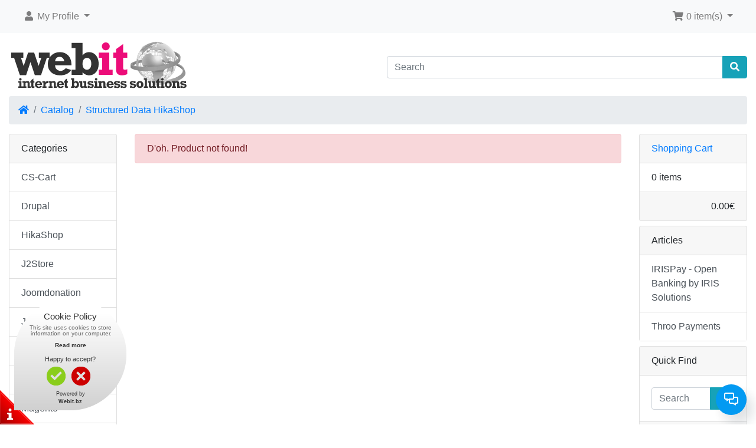

--- FILE ---
content_type: text/html; charset=UTF-8
request_url: https://www.webit.bz/hikashop-structured-data-p-270.html?ceid=cfab01aea6e18dbdade8947c965bd17c
body_size: 4465
content:
<!DOCTYPE html>
<html>
<head>

<!-- Google Tag Manager -->
<script>(function(w,d,s,l,i){w[l]=w[l]||[];w[l].push({'gtm.start':
new Date().getTime(),event:'gtm.js'});var f=d.getElementsByTagName(s)[0],
j=d.createElement(s),dl=l!='dataLayer'?'&l='+l:'';j.async=true;j.src=
'https://www.googletagmanager.com/gtm.js?id='+i+dl;f.parentNode.insertBefore(j,f);
})(window,document,'script','dataLayer','GTM-P3ZX9SVB');</script>
<!-- End Google Tag Manager -->

<meta charset="utf-8">
<meta http-equiv="X-UA-Compatible" content="IE=edge">
<meta name="viewport" content="width=device-width, initial-scale=1, shrink-to-fit=no">
<title>Webit.bz</title>
<base href="https://www.webit.bz/">

<script async src="https://www.googletagmanager.com/gtag/js?id=G-69WD6ZZ1LY"></script>
	<script>
	  window.dataLayer = window.dataLayer || [];
	  function gtag(){dataLayer.push(arguments);}
	  gtag('js', new Date());
	  gtag('config', 'G-69WD6ZZ1LY');
	</script><link rel="stylesheet" href="https://cdnjs.cloudflare.com/ajax/libs/twitter-bootstrap/4.6.0/css/bootstrap.min.css" integrity="sha512-P5MgMn1jBN01asBgU0z60Qk4QxiXo86+wlFahKrsQf37c9cro517WzVSPPV1tDKzhku2iJ2FVgL67wG03SGnNA==" crossorigin="anonymous" />
<link rel="stylesheet" href="https://cdnjs.cloudflare.com/ajax/libs/font-awesome/5.15.1/css/all.min.css" integrity="sha512-+4zCK9k+qNFUR5X+cKL9EIR+ZOhtIloNl9GIKS57V1MyNsYpYcUrUeQc9vNfzsWfV28IaLL3i96P9sdNyeRssA==" crossorigin="anonymous" />
<!-- stylesheets hooked -->
<style>* {min-height: 0.01px;}.form-control-feedback { position: absolute; width: auto; top: 7px; right: 45px; margin-top: 0; }@media (max-width: 575.98px) {.display-1 {font-size: 3rem;font-weight: 300;line-height: 1.0;}.display-2 {font-size: 2.75rem;font-weight: 300;line-height: 1.0;}.display-3 {font-size: 2.25rem;font-weight: 300;line-height: 1.0;}.display-4 {font-size: 1.75rem;font-weight: 300;line-height: 1.0;}h4 {font-size: 1rem;}}</style>
<link href="templates/default/static/user.css" rel="stylesheet">
</head>
<body>

<!-- Google Tag Manager (noscript) -->
<noscript><iframe src="https://www.googletagmanager.com/ns.html?id=GTM-P3ZX9SVB"
height="0" width="0" style="display:none;visibility:hidden"></iframe></noscript>
<!-- End Google Tag Manager (noscript) -->
 
  <nav class="navbar bg-light navbar-light floating navbar-expand-sm cm-navbar">
  <div class="container-fluid">
    <div class="navbar-header">
<button type="button" class="navbar-toggler nb-hamburger-button" data-toggle="collapse" data-target="#collapseCoreNav" aria-controls="collapseCoreNav" aria-expanded="false" aria-label="Toggle Navigation">
  <span class="navbar-toggler-icon"></span></button>

</div>
    <div class="collapse navbar-collapse" id="collapseCoreNav">
      <ul class="navbar-nav mr-auto">
<li class="nav-item dropdown nb-account">
  <a class="nav-link dropdown-toggle" href="#" id="navDropdownAccount" role="button" data-toggle="dropdown" aria-haspopup="true" aria-expanded="false">
    <i title="My Profile" class="fas fa-user fa-fw"></i><span class="d-inline d-sm-none d-md-inline"> My Profile</span> <span class="caret"></span>  </a>
  <div class="dropdown-menu" aria-labelledby="navDropdownAccount">
    <a class="dropdown-item" href="https://www.webit.bz/login.php?ceid=cfab01aea6e18dbdade8947c965bd17c"><i class="fas fa-sign-in-alt fa-fw"></i> Log In</a>
<a class="dropdown-item" href="https://www.webit.bz/create_account.php?ceid=cfab01aea6e18dbdade8947c965bd17c"><i class="fas fa-fw fa-pencil-alt"></i> Register</a>
    <div class="dropdown-divider"></div>
    <a class="dropdown-item" href="https://www.webit.bz/account.php?ceid=cfab01aea6e18dbdade8947c965bd17c">My Profile</a>
<a class="dropdown-item" href="https://www.webit.bz/account_history.php?ceid=cfab01aea6e18dbdade8947c965bd17c">My Orders</a>
<a class="dropdown-item" href="https://www.webit.bz/address_book.php?ceid=cfab01aea6e18dbdade8947c965bd17c">My Address Book</a>
<a class="dropdown-item" href="https://www.webit.bz/account_password.php?ceid=cfab01aea6e18dbdade8947c965bd17c">My Password</a>
  </div>
</li>

</ul>
<ul class="navbar-nav ml-auto">
<li class="nav-item dropdown nb-shopping-cart">
  <a class="nav-link dropdown-toggle" href="#" id="navDropdownCart" role="button" data-toggle="dropdown" aria-haspopup="true" aria-expanded="false">
    <i title="Shopping Cart" class="fas fa-shopping-cart fa-fw"></i><span class="d-inline d-sm-none d-md-inline"> <span class="cart-count">0</span> item(s)</span> <span class="caret"></span>  </a>

  <div class="dropdown-menu dropdown-menu-right" aria-labelledby="navDropdownCart">
    <a class="dropdown-item" href="https://www.webit.bz/shopping_cart.php?ceid=cfab01aea6e18dbdade8947c965bd17c"><span class="cart-count">0</span> item(s), <span class="cart-value">0.00€</span></a>  </div>
</li>

</ul>
    </div>
  </div>
</nav>


  <div id="bodyWrapper" class="container-fluid pt-2">

    <!-- noJs hooked -->
<noscript>
  <div class="alert alert-danger text-center"><p><strong>JavaScript seems to be disabled in your browser.</strong></p>
<p>You must have JavaScript enabled in your browser to utilize the functionality of this website.<br>
<a class="alert-link" href="https://www.enable-javascript.com/" target="_blank" rel="noreferrer">Click here for instructions on enabling javascript in your browser</a>.</p></div>
  <div class="w-100"></div>
</noscript>
<div class="row">
  <div class="col-sm-6 cm-header-logo">
  <a href="https://www.webit.bz/index.php?ceid=cfab01aea6e18dbdade8947c965bd17c"><img src="images/store_logo.png" alt="Webit.bz" title="Webit.bz" width="315" height="99" class="img-fluid" /></a></div>



<div class="col-sm-6 cm-header-search align-self-center">
  <form name="quick_find" action="https://www.webit.bz/advanced_search_result.php" method="get"><input type="hidden" name="ceid" value="cfab01aea6e18dbdade8947c965bd17c" />    <div class="input-group">
      <input type="search" name="keywords" required aria-required="true" autocomplete="off" aria-label="Search" placeholder="Search" class="form-control" />      <div class="input-group-append">
        <button type="submit" class="btn btn-info"><i class="fas fa-search"></i></button>
      </div>
    </div>
  </form>
</div>


<div class="col-sm-12 cm-header-breadcrumb">
  <nav aria-label="breadcrumb">
    <ol class="breadcrumb">
      <li class="breadcrumb-item"><a href="https://www.webit.bz"><i class="fas fa-home"></i><span class="sr-only"> Home</span></a></li><li class="breadcrumb-item"><a href="https://www.webit.bz/index.php?ceid=cfab01aea6e18dbdade8947c965bd17c">Catalog</a></li><li class="breadcrumb-item"><a href="https://www.webit.bz/hikashop-structured-data-p-270.html?ceid=cfab01aea6e18dbdade8947c965bd17c">Structured Data HikaShop</a></li>
    </ol>
  </nav>
</div>

</div>

<div class="body-sans-header">


    <div class="row">
      <div id="bodyContent" class="col order-1 order-md-6">

        
  <div class="row">
    <div class="col-sm-12 cm-pinf-message">
  <div class="alert alert-danger" role="alert">
    D'oh. Product not found!  </div>
</div>

  </div>
  

      
      </div> <!-- bodyContent //-->


      <div id="columnLeft" class="col-md-2 order-6 order-md-1">
        <div class="card mb-2 bm-categories">
  <div class="card-header">
    Categories  </div>
  <div class="list-group list-group-flush">
    <a class="list-group-item list-group-item-action" href="https://www.webit.bz/cart-c-33.html?ceid=cfab01aea6e18dbdade8947c965bd17c">CS-Cart</a><a class="list-group-item list-group-item-action" href="https://www.webit.bz/drupal-c-13.html?ceid=cfab01aea6e18dbdade8947c965bd17c">Drupal</a><a class="list-group-item list-group-item-action" href="https://www.webit.bz/hikashop-c-38.html?ceid=cfab01aea6e18dbdade8947c965bd17c">HikaShop</a><a class="list-group-item list-group-item-action" href="https://www.webit.bz/j2store-c-98.html?ceid=cfab01aea6e18dbdade8947c965bd17c">J2Store</a><a class="list-group-item list-group-item-action" href="https://www.webit.bz/joomdonation-c-102.html?ceid=cfab01aea6e18dbdade8947c965bd17c">Joomdonation</a><a class="list-group-item list-group-item-action" href="https://www.webit.bz/joomla%21-c-41.html?ceid=cfab01aea6e18dbdade8947c965bd17c">Joomla!</a><a class="list-group-item list-group-item-action" href="https://www.webit.bz/joomshopping-c-88.html?ceid=cfab01aea6e18dbdade8947c965bd17c">JoomShopping</a><a class="list-group-item list-group-item-action" href="https://www.webit.bz/k2store-c-100.html?ceid=cfab01aea6e18dbdade8947c965bd17c">K2Store</a><a class="list-group-item list-group-item-action" href="https://www.webit.bz/magento-c-1.html?ceid=cfab01aea6e18dbdade8947c965bd17c">Magento</a><a class="list-group-item list-group-item-action" href="https://www.webit.bz/moodle-c-43.html?ceid=cfab01aea6e18dbdade8947c965bd17c">Moodle</a><a class="list-group-item list-group-item-action" href="https://www.webit.bz/opencart-c-19.html?ceid=cfab01aea6e18dbdade8947c965bd17c">OpenCart</a><a class="list-group-item list-group-item-action" href="https://www.webit.bz/oscommerce-c-4.html?ceid=cfab01aea6e18dbdade8947c965bd17c">osCommerce</a><a class="list-group-item list-group-item-action" href="https://www.webit.bz/phoca-cart-c-109.html?ceid=cfab01aea6e18dbdade8947c965bd17c">Phoca Cart</a><a class="list-group-item list-group-item-action" href="https://www.webit.bz/phoenix-c-113.html?ceid=cfab01aea6e18dbdade8947c965bd17c">Phoenix</a><a class="list-group-item list-group-item-action" href="https://www.webit.bz/prestashop-c-7.html?ceid=cfab01aea6e18dbdade8947c965bd17c">PrestaShop</a><a class="list-group-item list-group-item-action" href="https://www.webit.bz/tomatocart-c-10.html?ceid=cfab01aea6e18dbdade8947c965bd17c">TomatoCart</a><a class="list-group-item list-group-item-action" href="https://www.webit.bz/virtuemart-c-31.html?ceid=cfab01aea6e18dbdade8947c965bd17c">VirtueMart</a><a class="list-group-item list-group-item-action" href="https://www.webit.bz/whmcs-c-93.html?ceid=cfab01aea6e18dbdade8947c965bd17c">WHMCS</a><a class="list-group-item list-group-item-action" href="https://www.webit.bz/wordpress-c-23.html?ceid=cfab01aea6e18dbdade8947c965bd17c">WordPress</a><a class="list-group-item list-group-item-action" href="https://www.webit.bz/zencart-c-17.html?ceid=cfab01aea6e18dbdade8947c965bd17c">ZenCart</a><a class="list-group-item list-group-item-action" href="https://www.webit.bz/other-modules-c-22.html?ceid=cfab01aea6e18dbdade8947c965bd17c">Other modules</a>  </div>
</div>

<div class="card mb-2 bm-information">
  <div class="card-header">Information</div>
  <div class="list-group list-group-flush">
    <a class="list-group-item list-group-item-action" href="https://www.webit.bz/cookie.php?ceid=cfab01aea6e18dbdade8947c965bd17c">Cookie Policy</a>
<a class="list-group-item list-group-item-action" href="https://www.webit.bz/cancellations.php?ceid=cfab01aea6e18dbdade8947c965bd17c">Cancellations &amp; Returns</a>
<a class="list-group-item list-group-item-action" href="https://www.webit.bz/payment.php?ceid=cfab01aea6e18dbdade8947c965bd17c">Payment Options</a>
<a class="list-group-item list-group-item-action" href="https://www.webit.bz/privacy.php?ceid=cfab01aea6e18dbdade8947c965bd17c">Privacy Notice</a>
<a class="list-group-item list-group-item-action" href="https://www.webit.bz/shipping.php?ceid=cfab01aea6e18dbdade8947c965bd17c">Delivery Options</a>
<a class="list-group-item list-group-item-action" href="https://www.webit.bz/conditions.php?ceid=cfab01aea6e18dbdade8947c965bd17c">Terms &amp; Conditions</a>
<a class="list-group-item list-group-item-action" href="https://www.webit.bz/security.php?ceid=cfab01aea6e18dbdade8947c965bd17c">Transaction Security</a>
<a class="list-group-item list-group-item-action" href="https://www.webit.bz/tools.php?ceid=cfab01aea6e18dbdade8947c965bd17c">Tools</a>
<a class="list-group-item list-group-item-action" href="https://www.webit.bz/contact_us.php?ceid=cfab01aea6e18dbdade8947c965bd17c">Contact Us</a>
  </div>
</div>

      </div>


      <div id="columnRight" class="col-md-2 order-last">
        <div class="card mb-2 bm-shopping-cart">
  <div class="card-header"><a href="https://www.webit.bz/shopping_cart.php?ceid=cfab01aea6e18dbdade8947c965bd17c">Shopping Cart</a></div>
  <div class="list-group list-group-flush box-cart-list">
    <span class="list-group-item">0 items</span>  </div>
  <div class="card-footer text-right">
    <span class="cart-value">0.00€</span>  </div>
</div>


<div class="card mb-2 bm-information">
  <div class="card-header">Articles</div>
  <div class="list-group list-group-flush">
    <div class="list-group list-group-flush"><a class="list-group-item list-group-item-action" href="https://www.webit.bz/iris-open-banking-solutions-i-11.html?ceid=cfab01aea6e18dbdade8947c965bd17c">IRISPay - Open Banking by IRIS Solutions</a><a class="list-group-item list-group-item-action" href="https://www.webit.bz/throo-payments-i-12.html?ceid=cfab01aea6e18dbdade8947c965bd17c">Throo Payments</a></div>  </div>
</div>


<div class="card mb-2 bm-search">
  <div class="card-header">
    Quick Find  </div>
  <div class="card-body text-center">
    <form name="quick_find" action="https://www.webit.bz/advanced_search_result.php" method="get"><div class="input-group"><input type="search" name="keywords" required aria-required="true" autocomplete="off" placeholder="Search" class="form-control" /><div class="input-group-append"><button type="submit" class="btn btn-info btn-search"><i class="fas fa-search"></i></button></div></div><input type="hidden" name="search_in_description" value="0" /><input type="hidden" name="ceid" value="cfab01aea6e18dbdade8947c965bd17c" /></form><script type='text/javascript'>
	(function(w, d, s, u) {
		w.id = 1; w.lang = ''; w.cName = ''; w.cEmail = ''; w.cMessage = ''; w.lcjUrl = u;
		var h = d.getElementsByTagName(s)[0], j = d.createElement(s);
		j.async = true; j.src = 'https://www.webit.bz/cuca/js/jaklcpchat.js';
		h.parentNode.insertBefore(j, h);
	})(window, document, 'script', 'https://www.webit.bz/cuca/');
</script>
<div id='jaklcp-chat-container'></div>  </div>
  <div class="card-footer">
    Use keywords to find the product you are looking for.<br><a href="https://www.webit.bz/advanced_search.php?ceid=cfab01aea6e18dbdade8947c965bd17c"><strong>Advanced Search</strong></a>  </div>
</div>

      </div>


    </div> <!-- row -->

    
  </div> <!-- bodyWrapper //-->

  
</div>

<!--cookies-->    
<link rel="stylesheet" type="text/css" href="cookie.css"/>
<script type="text/javascript" src="ext/jquery/support-opt-in.js"></script>
<script type="text/javascript" src="ext/jquery/require-opt-in.js" read_more="https://www.webit.bz/cookie.php"></script> 
<!--
cookies.css - images/cookies - header.php - htaccess - js/support-opt-in.js - js/require-opt-in.js
end cookies--> 

<footer class="pt-2">
  <div class="bg-light m-0 pt-2 pb-2">
    <div class="container-fluid">
      <div class="footer">
        <div class="row">
                  </div>
      </div>
    </div>
  </div>
  <div class="bg-dark text-white pt-3">
    <div class="container-fluid">
      <div class="footer-extra">
        <div class="row">
          <div class="col-sm-6 text-center text-sm-left cm-footer-extra-copyright">
  Copyright &copy; 2026 <a class="text-light" href="https://www.webit.bz/index.php?ceid=cfab01aea6e18dbdade8947c965bd17c">Webit.bz</a> - Designed & Developed by WebIt Internet Business Solutions</p></div>
    

<div class="col-sm-6 text-center text-sm-right cm-footer-extra-icons">
  <p><i class="fab fa-cc-paypal fa-lg"></i> <i class="fab fa-cc-visa fa-lg"></i> <i class="fab fa-cc-mastercard fa-lg"></i> <i class="fab fa-cc-amex fa-lg"></i> </p>
</div>

        </div>
      </div>
    </div>
  </div>
</footer>

<script src="https://cdnjs.cloudflare.com/ajax/libs/jquery/3.5.1/jquery.min.js" integrity="sha256-9/aliU8dGd2tb6OSsuzixeV4y/faTqgFtohetphbbj0=" crossorigin="anonymous"></script>
<script src="https://cdnjs.cloudflare.com/ajax/libs/popper.js/1.16.0/umd/popper.min.js" integrity="sha384-Q6E9RHvbIyZFJoft+2mJbHaEWldlvI9IOYy5n3zV9zzTtmI3UksdQRVvoxMfooAo" crossorigin="anonymous"></script>
<script src="https://cdnjs.cloudflare.com/ajax/libs/twitter-bootstrap/4.6.0/js/bootstrap.min.js" integrity="sha512-XKa9Hemdy1Ui3KSGgJdgMyYlUg1gM+QhL6cnlyTe2qzMCYm4nAZ1PsVerQzTTXzonUR+dmswHqgJPuwCq1MaAg==" crossorigin="anonymous"></script>
<!-- filterlist hooked -->
<script>
var filter = $('.filter-list');
$('div.alert-filters > ul.nav').append($('<ul>').attr('class','nav ml-auto').append($('<li>').append(filter)));
</script>
<script>
</script>


<script type="application/ld+json">{"@context":"https:\/\/schema.org","@type":"BreadcrumbList","itemListElement":[{"@type":"ListItem","position":0,"item":{"@id":"https:\/\/www.webit.bz","name":" Home"}},{"@type":"ListItem","position":1,"item":{"@id":"https:\/\/www.webit.bz\/index.php?ceid=cfab01aea6e18dbdade8947c965bd17c","name":"Catalog"}},{"@type":"ListItem","position":2,"item":{"@id":"https:\/\/www.webit.bz\/hikashop-structured-data-p-270.html?ceid=cfab01aea6e18dbdade8947c965bd17c","name":"Structured Data HikaShop"}}]}</script>
</body>
</html>


--- FILE ---
content_type: text/html; charset=UTF-8
request_url: https://www.webit.bz/cuca/include/loadiframe.php?id=1&currenturl=https://www.webit.bz/hikashop-structured-data-p-270.html?ceid=cfab01aea6e18dbdade8947c965bd17c
body_size: 417
content:
{"status":true,"widgethtml":"<iframe id=\"livesupportchat1\" seamless=\"seamless\" allowtransparency=\"true\" style=\"background: rgba(0, 0, 0, 0) none repeat scroll 0% 0%; border: 0px none; bottom: 0px; float: none; height: 100%; width: 100%; left: 0px; margin: 0px; padding: 0px; position: absolute; right: 0px; top: 0px;\" scrolling=\"no\" src=\"https:\/\/www.webit.bz\/cuca\/lc\/closed\/1\/en\"><\/iframe>","url":"https:\/\/www.webit.bz\/cuca\/","customvars":"","clientos":"desktop","firstvisit":1769524465,"lastvisit":1769524465,"geodata":"ybz\/8WK7IQx5wVITEILhqKJgs8i+9xVbtHfKBf1r2L2tNTiuvmasdg0s01\/Isj87YOQffB0=","rlbid":"241751769524465"}

--- FILE ---
content_type: text/html; charset=UTF-8
request_url: https://www.webit.bz/cuca/lc/closed/1/en
body_size: 851
content:

<!DOCTYPE html>
<html lang="en">
<head>
	<meta charset="utf-8">
  <meta name="viewport" content="width=device-width, initial-scale=1.0">
	<meta name="author" content="Live Chat 3 - JAKWEB">
	<title>Live Support Chat - Live Chat 3</title>
	<link rel="shortcut icon" href="favicon.ico" type="image/x-icon">
	<!-- The template Styles -->
	<link rel="stylesheet" href="https://www.webit.bz/cuca/lctemplate/business/css/style.css?=1708425446" type="text/css" media="screen">
<link rel="stylesheet" href="https://www.webit.bz/cuca/css/fontawesome.css?=1708425446" type="text/css" media="screen">
<link rel="stylesheet" href="https://www.webit.bz/cuca/css/animate.css?=1708425446" type="text/css" media="screen">
<link rel="stylesheet" href="https://www.webit.bz/cuca/css/dropzone.css?=1708425446" type="text/css" media="screen">

  	
	<!-- Le fav and touch icons -->
	<link rel="shortcut icon" href="https://www.webit.bz/cuca/img/ico/favicon.ico">
	 
</head>
<body>

<div id="lccontainersize" class="jak_roundbtn animate__animated animate__fadeIn">
	<button class="jaklcb_open" type="button" id="lcjak_openchat">
		<i class="far fa-comments-alt fa-lg"></i>
	</button>
</div>
<script src="https://www.webit.bz/cuca/js/resizer.js?=1708425446"></script>
<!-- The template Styles -->
<script src="https://www.webit.bz/cuca/js/howler.js?=1708425446"></script>
<script src="https://www.webit.bz/cuca/js/dropzone.js?=1708425446"></script><script>
  // The Widget ID
  var lcjakwidgetid = 1;
  // The Base Url
  var base_url = 'https://www.webit.bz/cuca/';
  var ls_sound = "sound/hello";
  var cross_url = '*';
  var base_rewrite = '1';
  var onoff = 'online';
  // We will need to current status of the chat
  var lcjak_chatstatus = localStorage.setItem('lcjak_chatstatus', 'closed');
  var lcjak_onlinestatus = localStorage.setItem('lcjak_onlinestatus', onoff);
  var lcjak_lang = 'en';
  // The Iframe Height/Width
  var contsize = document.getElementById('lccontainersize').getBoundingClientRect();
  // console.log(contsize);
  var cswidth = contsize.width;
  var csheight = contsize.height;
  iframe_resize(cswidth, csheight, "position:fixed;position:fixed;z-index:9999;bottom:0;right:0;z-index:9999;", cross_url);
  // We will need to refresh the last status
  if (!localStorage.getItem('lcjak_firstvisit')) localStorage.setItem('lcjak_firstvisit', 1769524466);
  if (!localStorage.getItem('lcjak_lastvisit')) localStorage.setItem('lcjak_lastvisit', 1769524466);
</script>
<script src="https://www.webit.bz/cuca/lctemplate/business/js/btn.js"></script></body>
</html>



--- FILE ---
content_type: text/html; charset=UTF-8
request_url: https://www.webit.bz/cuca/include/chatdata.php?id=1&run=engage&lang=en
body_size: -67
content:
{"status":false,"lastvisit":"1769524465"}